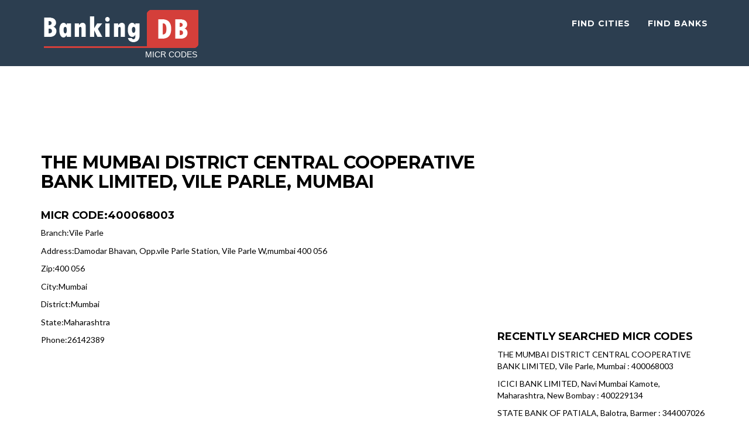

--- FILE ---
content_type: text/html; charset=UTF-8
request_url: https://bankingdb.com/micr/the-mumbai-district-central-cooperative-bank-limited-vile-parle-400068003
body_size: 6359
content:
<!DOCTYPE html>
<html lang="en">

<head>

    <meta charset="utf-8">
    <meta http-equiv="X-UA-Compatible" content="IE=edge">
    <meta name="viewport" content="width=device-width, initial-scale=1">
    <title>THE MUMBAI DISTRICT CENTRAL COOPERATIVE BANK ... MICR Code : 400068003</title>
    <meta name="description" content="THE MUMBAI DISTRICT CENTRAL COOPERATIVE BANK ... MICR Code : 400068003">
    <meta name="author" content="">

        
        
        <link rel="icon" type="image/x-icon" href="/micr/facvicon.png" />
        <link rel="stylesheet" href="/micr/bundles/bootstrap/css/bootstrap.min.css" />
        <link rel="stylesheet" href="/micr/bundles/bootstrap/css/freelancer.css" />
        
     <link href="font-awesome/css/font-awesome.min.css" rel="stylesheet" type="text/css">
    <link href="https://fonts.googleapis.com/css?family=Montserrat:400,700" rel="stylesheet" type="text/css">
    <link href="https://fonts.googleapis.com/css?family=Lato:400,700,400italic,700italic" rel="stylesheet" type="text/css">

    <!-- HTML5 Shim and Respond.js IE8 support of HTML5 elements and media queries -->
    <!-- WARNING: Respond.js doesn't work if you view the page via file:// -->
    <!--[if lt IE 9]>
        <script src="https://oss.maxcdn.com/libs/html5shiv/3.7.0/html5shiv.js"></script>
        <script src="https://oss.maxcdn.com/libs/respond.js/1.4.2/respond.min.js"></script>
    <![endif]-->  
    <script src="/micr/bundles/autocomplete/jquery.js"></script>
    <script src="/micr/bundles/autocomplete/jquery.autocomplete.js"></script>
    </head>
  <body id="page-top" class="index"><script>
  (function(i,s,o,g,r,a,m){i['GoogleAnalyticsObject']=r;i[r]=i[r]||function(){
  (i[r].q=i[r].q||[]).push(arguments)},i[r].l=1*new Date();a=s.createElement(o),
  m=s.getElementsByTagName(o)[0];a.async=1;a.src=g;m.parentNode.insertBefore(a,m)
  })(window,document,'script','//www.google-analytics.com/analytics.js','ga');


  ga('create', 'UA-5843872-35', 'auto');
  ga('send', 'pageview');


</script>    <!-- Navigation -->
    <nav class="navbar navbar-default navbar-fixed-top">
        <div class="container">
            <!-- Brand and toggle get grouped for better mobile display -->
            <div class="navbar-header page-scroll">
                <button type="button" class="navbar-toggle" data-toggle="collapse" data-target="#bs-example-navbar-collapse-1">
                    <span class="sr-only">Toggle navigation</span>
                    <span class="icon-bar"></span>
                    <span class="icon-bar"></span>
                    <span class="icon-bar"></span>
                </button>
                <div class="logo_in">
                  <div id="zipdownloadlink" class="logo"> 
                  <a href="/micr/">
                  <img src="/micr/bundles/bootstrap/css/banking-logo.png" alt="Banking DB :MICR Codes" title="Banking DB :MICR Codes"/>
                  </a>
                    <div class="code">
                      <p> MICR Codes </p>
                    </div>
                  </div>
                </div>
            </div>

            <!-- Collect the nav links, forms, and other content for toggling -->
            <div class="collapse navbar-collapse" id="bs-example-navbar-collapse-1">
                <ul class="nav navbar-nav navbar-right">                      <li><a href="/micr/cities/" title="Find Cities">Find Cities</a></li>
                      <li><a href="/micr/banks/" title="Find Banks">Find Banks</a></li>                </ul>
            </div>
            <!-- /.navbar-collapse -->
        </div>
        <!-- /.container-fluid -->
    </nav>

    <!-- Header -->
    <header>
        <div class="container">
            <div class="row">
                <div class="col-lg-12">
                <div class="banner-ad">
              <script type="text/javascript"><!--
              google_ad_client = "ca-pub-7174156405691985";
              /* Routing No Leaderboard (728 x 90) */
              google_ad_slot = "8959832292";
              google_ad_width = 728;
              google_ad_height = 90;
              //-->
              </script>
              <script type="text/javascript"
              src="https://pagead2.googlesyndication.com/pagead/show_ads.js">
              </script>
          </div>    
                   
                </div>
            </div>
            
            <div class="row">
            
            <div class="col-sm-8"><h1>THE MUMBAI DISTRICT CENTRAL COOPERATIVE BANK LIMITED, Vile Parle, Mumbai</h1>            <div class="item-list">                <h3>MICR Code:400068003</h3><p>Branch:Vile Parle</p><p>Address:Damodar Bhavan, Opp.vile Parle Station, Vile Parle W,mumbai 400 056</p><p>Zip:400 056</p><p>City:Mumbai</p><p>District:Mumbai</p><p>State:Maharashtra</p><p>Phone:26142389</p>               
              
            </div>
            <div class="google_map" style="float:left;width:405px;margin-top:10px;">
       
        <iframe width="405" height="280" frameborder="0" style="border:0"
          src="https://www.google.com/maps/embed/v1/place?key=AIzaSyBdWW-gtVWGBHhEUKrgiIIaTIbAs8URyDE&q= THE MUMBAI DISTRICT CENTRAL COOPERATIVE BANK LIMITED,DAMODAR BHAVAN, OPP.VILE PARLE STATION, VILE PARLE (W),MUMBAI 400 056">
        </iframe>
        </div>
        <div class="google_ads" style="float:right;width:340px;">
         <!-- Inner google add start --><div class="banner-ad-align-left">
    <script type="text/javascript"><!--
    google_ad_client = "ca-pub-7174156405691985";
    /* Rounting No Sky Scrapper 300&#42;600 */
    google_ad_slot = "1576166292";
    google_ad_width = 336;
    google_ad_height = 280;
    //-->
    </script>
    <script type="text/javascript"
    src="https://pagead2.googlesyndication.com/pagead/show_ads.js">
    </script>
</div>            <!-- Inner google add end -->
        </div>         <h4>MICR Codes for other Branches of The Mumbai District Central Cooperative Bank Limited In "Mumbai"</h4>           <div class="item-list">                
                <a href="/micr/the-mumbai-district-central-cooperative-bank-limited-rtgs-ho-400068001" title="MICR Code:400068001" >THE MUMBAI DISTRICT CENTRAL COOPERATIVE BANK LIMITED, Rtgs-ho, Mumbai : 400068001</a>                <p>City:Mumbai
                </p>                
            </div>           <div class="item-list">                
                <a href="/micr/the-mumbai-district-central-cooperative-bank-limited-palton-road-400068002" title="MICR Code:400068002" >THE MUMBAI DISTRICT CENTRAL COOPERATIVE BANK LIMITED, Palton Road, Mumbai : 400068002</a>                <p>City:Mumbai
                </p>                
            </div>           <div class="item-list">                
                <a href="/micr/the-mumbai-district-central-cooperative-bank-limited-vile-parle-400068003" title="MICR Code:400068003" >THE MUMBAI DISTRICT CENTRAL COOPERATIVE BANK LIMITED, Vile Parle, Mumbai : 400068003</a>                <p>City:Mumbai
                </p>                
            </div>           <div class="item-list">                
                <a href="/micr/the-mumbai-district-central-cooperative-bank-limited-dadar-400068004" title="MICR Code:400068004" >THE MUMBAI DISTRICT CENTRAL COOPERATIVE BANK LIMITED, Dadar, Mumbai : 400068004</a>                <p>City:Mumbai
                </p>                
            </div>           <div class="item-list">                
                <a href="/micr/the-mumbai-district-central-cooperative-bank-limited-ghatkopar-east-400068005" title="MICR Code:400068005" >THE MUMBAI DISTRICT CENTRAL COOPERATIVE BANK LIMITED, Ghatkopar East, Mumbai : 400068005</a>                <p>City:Mumbai
                </p>                
            </div>           <div class="item-list">                
                <a href="/micr/the-mumbai-district-central-cooperative-bank-limited-malad-400068006" title="MICR Code:400068006" >THE MUMBAI DISTRICT CENTRAL COOPERATIVE BANK LIMITED, Malad, Mumbai : 400068006</a>                <p>City:Mumbai
                </p>                
            </div>           <div class="item-list">                
                <a href="/micr/the-mumbai-district-central-cooperative-bank-limited-kurla-400068007" title="MICR Code:400068007" >THE MUMBAI DISTRICT CENTRAL COOPERATIVE BANK LIMITED, Kurla, Mumbai : 400068007</a>                <p>City:Mumbai
                </p>                
            </div>           <div class="item-list">                
                <a href="/micr/the-mumbai-district-central-cooperative-bank-limited-jagdushanagar-400068008" title="MICR Code:400068008" >THE MUMBAI DISTRICT CENTRAL COOPERATIVE BANK LIMITED, Jagdushanagar, Mumbai : 400068008</a>                <p>City:Mumbai
                </p>                
            </div>           <div class="item-list">                
                <a href="/micr/the-mumbai-district-central-cooperative-bank-limited-chembur-fine-art-400068009" title="MICR Code:400068009" >THE MUMBAI DISTRICT CENTRAL COOPERATIVE BANK LIMITED, Chembur Fine Art, Mumbai : 400068009</a>                <p>City:Mumbai
                </p>                
            </div>           <div class="item-list">                
                <a href="/micr/the-mumbai-district-central-cooperative-bank-limited-lalbaug-400068010" title="MICR Code:400068010" >THE MUMBAI DISTRICT CENTRAL COOPERATIVE BANK LIMITED, Lalbaug, Mumbai : 400068010</a>                <p>City:Mumbai
                </p>                
            </div>           <div class="item-list">                
                <a href="/micr/the-mumbai-district-central-cooperative-bank-limited-byculla-400068012" title="MICR Code:400068012" >THE MUMBAI DISTRICT CENTRAL COOPERATIVE BANK LIMITED, Byculla, Mumbai : 400068012</a>                <p>City:Mumbai
                </p>                
            </div>           <div class="item-list">                
                <a href="/micr/the-mumbai-district-central-cooperative-bank-limited-mulund-west-400068013" title="MICR Code:400068013" >THE MUMBAI DISTRICT CENTRAL COOPERATIVE BANK LIMITED, Mulund West, Mumbai : 400068013</a>                <p>City:Mumbai
                </p>                
            </div>           <div class="item-list">                
                <a href="/micr/the-mumbai-district-central-cooperative-bank-limited-andheri-west-400068014" title="MICR Code:400068014" >THE MUMBAI DISTRICT CENTRAL COOPERATIVE BANK LIMITED, Andheri West, Mumbai : 400068014</a>                <p>City:Mumbai
                </p>                
            </div>           <div class="item-list">                
                <a href="/micr/the-mumbai-district-central-cooperative-bank-limited-kandivali-poisar-400068015" title="MICR Code:400068015" >THE MUMBAI DISTRICT CENTRAL COOPERATIVE BANK LIMITED, Kandivali Poisar, Mumbai : 400068015</a>                <p>City:Mumbai
                </p>                
            </div>           <div class="item-list">                
                <a href="/micr/the-mumbai-district-central-cooperative-bank-limited-fort-400068016" title="MICR Code:400068016" >THE MUMBAI DISTRICT CENTRAL COOPERATIVE BANK LIMITED, Fort, Mumbai : 400068016</a>                <p>City:Mumbai
                </p>                
            </div>           <div class="item-list">                
                <a href="/micr/the-mumbai-district-central-cooperative-bank-limited-borivali-west-400068017" title="MICR Code:400068017" >THE MUMBAI DISTRICT CENTRAL COOPERATIVE BANK LIMITED, Borivali West, Mumbai : 400068017</a>                <p>City:Mumbai
                </p>                
            </div>           <div class="item-list">                
                <a href="/micr/the-mumbai-district-central-cooperative-bank-limited-anushaktinagar-400068018" title="MICR Code:400068018" >THE MUMBAI DISTRICT CENTRAL COOPERATIVE BANK LIMITED, Anushaktinagar, Mumbai : 400068018</a>                <p>City:Mumbai
                </p>                
            </div>           <div class="item-list">                
                <a href="/micr/the-mumbai-district-central-cooperative-bank-limited-worli-400068019" title="MICR Code:400068019" >THE MUMBAI DISTRICT CENTRAL COOPERATIVE BANK LIMITED, Worli, Mumbai : 400068019</a>                <p>City:Mumbai
                </p>                
            </div>           <div class="item-list">                
                <a href="/micr/the-mumbai-district-central-cooperative-bank-limited-vikhroli-east-400068020" title="MICR Code:400068020" >THE MUMBAI DISTRICT CENTRAL COOPERATIVE BANK LIMITED, Vikhroli East, Mumbai : 400068020</a>                <p>City:Mumbai
                </p>                
            </div>           <div class="item-list">                
                <a href="/micr/the-mumbai-district-central-cooperative-bank-limited-mahim-400068021" title="MICR Code:400068021" >THE MUMBAI DISTRICT CENTRAL COOPERATIVE BANK LIMITED, Mahim, Mumbai : 400068021</a>                <p>City:Mumbai
                </p>                
            </div>           <div class="item-list">                
                <a href="/micr/the-mumbai-district-central-cooperative-bank-limited-charkop-400068022" title="MICR Code:400068022" >THE MUMBAI DISTRICT CENTRAL COOPERATIVE BANK LIMITED, Charkop, Mumbai : 400068022</a>                <p>City:Mumbai
                </p>                
            </div>           <div class="item-list">                
                <a href="/micr/the-mumbai-district-central-cooperative-bank-limited-goregaon-east-400068023" title="MICR Code:400068023" >THE MUMBAI DISTRICT CENTRAL COOPERATIVE BANK LIMITED, Goregaon East, Mumbai : 400068023</a>                <p>City:Mumbai
                </p>                
            </div>           <div class="item-list">                
                <a href="/micr/the-mumbai-district-central-cooperative-bank-limited-bandra-400068024" title="MICR Code:400068024" >THE MUMBAI DISTRICT CENTRAL COOPERATIVE BANK LIMITED, Bandra, Mumbai : 400068024</a>                <p>City:Mumbai
                </p>                
            </div>           <div class="item-list">                
                <a href="/micr/the-mumbai-district-central-cooperative-bank-limited-jvpd-400068025" title="MICR Code:400068025" >THE MUMBAI DISTRICT CENTRAL COOPERATIVE BANK LIMITED, Jvpd, Mumbai : 400068025</a>                <p>City:Mumbai
                </p>                
            </div>           <div class="item-list">                
                <a href="/micr/the-mumbai-district-central-cooperative-bank-limited-dahisar-east-400068026" title="MICR Code:400068026" >THE MUMBAI DISTRICT CENTRAL COOPERATIVE BANK LIMITED, Dahisar East, Mumbai : 400068026</a>                <p>City:Mumbai
                </p>                
            </div>           <div class="item-list">                
                <a href="/micr/the-mumbai-district-central-cooperative-bank-limited-swastik-park-400068027" title="MICR Code:400068027" >THE MUMBAI DISTRICT CENTRAL COOPERATIVE BANK LIMITED, Swastik Park, Mumbai : 400068027</a>                <p>City:Mumbai
                </p>                
            </div>           <div class="item-list">                
                <a href="/micr/the-mumbai-district-central-cooperative-bank-limited-gorai-400068028" title="MICR Code:400068028" >THE MUMBAI DISTRICT CENTRAL COOPERATIVE BANK LIMITED, Gorai, Mumbai : 400068028</a>                <p>City:Mumbai
                </p>                
            </div>           <div class="item-list">                
                <a href="/micr/the-mumbai-district-central-cooperative-bank-limited-dahisar-west-400068029" title="MICR Code:400068029" >THE MUMBAI DISTRICT CENTRAL COOPERATIVE BANK LIMITED, Dahisar West, Mumbai : 400068029</a>                <p>City:Mumbai
                </p>                
            </div>           <div class="item-list">                
                <a href="/micr/the-mumbai-district-central-cooperative-bank-limited-trombay-400068030" title="MICR Code:400068030" >THE MUMBAI DISTRICT CENTRAL COOPERATIVE BANK LIMITED, Trombay, Mumbai : 400068030</a>                <p>City:Mumbai
                </p>                
            </div>           <div class="item-list">                
                <a href="/micr/the-mumbai-district-central-cooperative-bank-limited-bhandup-west-400068031" title="MICR Code:400068031" >THE MUMBAI DISTRICT CENTRAL COOPERATIVE BANK LIMITED, Bhandup West, Mumbai : 400068031</a>                <p>City:Mumbai
                </p>                
            </div>           <div class="item-list">                
                <a href="/micr/the-mumbai-district-central-cooperative-bank-limited-mulund-east-400068033" title="MICR Code:400068033" >THE MUMBAI DISTRICT CENTRAL COOPERATIVE BANK LIMITED, Mulund East, Mumbai : 400068033</a>                <p>City:Mumbai
                </p>                
            </div>           <div class="item-list">                
                <a href="/micr/the-mumbai-district-central-cooperative-bank-limited-parel-village-400068034" title="MICR Code:400068034" >THE MUMBAI DISTRICT CENTRAL COOPERATIVE BANK LIMITED, Parel Village, Mumbai : 400068034</a>                <p>City:Mumbai
                </p>                
            </div>           <div class="item-list">                
                <a href="/micr/the-mumbai-district-central-cooperative-bank-limited-vikhroli-west-400068035" title="MICR Code:400068035" >THE MUMBAI DISTRICT CENTRAL COOPERATIVE BANK LIMITED, Vikhroli West, Mumbai : 400068035</a>                <p>City:Mumbai
                </p>                
            </div>           <div class="item-list">                
                <a href="/micr/the-mumbai-district-central-cooperative-bank-limited-bhatwadi-400068036" title="MICR Code:400068036" >THE MUMBAI DISTRICT CENTRAL COOPERATIVE BANK LIMITED, Bhatwadi, Mumbai : 400068036</a>                <p>City:Mumbai
                </p>                
            </div>           <div class="item-list">                
                <a href="/micr/the-mumbai-district-central-cooperative-bank-limited-sakinaka-400068037" title="MICR Code:400068037" >THE MUMBAI DISTRICT CENTRAL COOPERATIVE BANK LIMITED, Sakinaka, Mumbai : 400068037</a>                <p>City:Mumbai
                </p>                
            </div>           <div class="item-list">                
                <a href="/micr/the-mumbai-district-central-cooperative-bank-limited-cotton-green-400068038" title="MICR Code:400068038" >THE MUMBAI DISTRICT CENTRAL COOPERATIVE BANK LIMITED, Cotton Green, Mumbai : 400068038</a>                <p>City:Mumbai
                </p>                
            </div>           <div class="item-list">                
                <a href="/micr/the-mumbai-district-central-cooperative-bank-limited-bandra-east-400068039" title="MICR Code:400068039" >THE MUMBAI DISTRICT CENTRAL COOPERATIVE BANK LIMITED, Bandra East, Mumbai : 400068039</a>                <p>City:Mumbai
                </p>                
            </div>           <div class="item-list">                
                <a href="/micr/the-mumbai-district-central-cooperative-bank-limited-bhandup-east-400068040" title="MICR Code:400068040" >THE MUMBAI DISTRICT CENTRAL COOPERATIVE BANK LIMITED, Bhandup East, Mumbai : 400068040</a>                <p>City:Mumbai
                </p>                
            </div>           <div class="item-list">                
                <a href="/micr/the-mumbai-district-central-cooperative-bank-limited-andheri-east-400068041" title="MICR Code:400068041" >THE MUMBAI DISTRICT CENTRAL COOPERATIVE BANK LIMITED, Andheri East, Mumbai : 400068041</a>                <p>City:Mumbai
                </p>                
            </div>           <div class="item-list">                
                <a href="/micr/the-mumbai-district-central-cooperative-bank-limited-chunabhatti-400068042" title="MICR Code:400068042" >THE MUMBAI DISTRICT CENTRAL COOPERATIVE BANK LIMITED, Chunabhatti, Mumbai : 400068042</a>                <p>City:Mumbai
                </p>                
            </div>           <div class="item-list">                
                <a href="/micr/the-mumbai-district-central-cooperative-bank-limited-jogeshwari-400068043" title="MICR Code:400068043" >THE MUMBAI DISTRICT CENTRAL COOPERATIVE BANK LIMITED, Jogeshwari, Mumbai : 400068043</a>                <p>City:Mumbai
                </p>                
            </div>           <div class="item-list">                
                <a href="/micr/the-mumbai-district-central-cooperative-bank-limited-borivali-east-400068044" title="MICR Code:400068044" >THE MUMBAI DISTRICT CENTRAL COOPERATIVE BANK LIMITED, Borivali East, Mumbai : 400068044</a>                <p>City:Mumbai
                </p>                
            </div>           <div class="item-list">                
                <a href="/micr/the-mumbai-district-central-cooperative-bank-limited-madh-400068045" title="MICR Code:400068045" >THE MUMBAI DISTRICT CENTRAL COOPERATIVE BANK LIMITED, Madh, Mumbai : 400068045</a>                <p>City:Mumbai
                </p>                
            </div>           <div class="item-list">                
                <a href="/micr/the-mumbai-district-central-cooperative-bank-limited-bhuleshwar-400068046" title="MICR Code:400068046" >THE MUMBAI DISTRICT CENTRAL COOPERATIVE BANK LIMITED, Bhuleshwar, Mumbai : 400068046</a>                <p>City:Mumbai
                </p>                
            </div>           <div class="item-list">                
                <a href="/micr/the-mumbai-district-central-cooperative-bank-limited-n-m-joshi-marg-400068047" title="MICR Code:400068047" >THE MUMBAI DISTRICT CENTRAL COOPERATIVE BANK LIMITED, N M Joshi Marg, Mumbai : 400068047</a>                <p>City:Mumbai
                </p>                
            </div>           <div class="item-list">                
                <a href="/micr/the-mumbai-district-central-cooperative-bank-limited-kandivali-e-thakur-village-400068049" title="MICR Code:400068049" >THE MUMBAI DISTRICT CENTRAL COOPERATIVE BANK LIMITED, Kandivali E  Thakur Village, Mumbai : 400068049</a>                <p>City:Mumbai
                </p>                
            </div>           <div class="item-list">                
                <a href="/micr/the-mumbai-district-central-cooperative-bank-limited-goregaon-w-400068050" title="MICR Code:400068050" >THE MUMBAI DISTRICT CENTRAL COOPERATIVE BANK LIMITED, Goregaon W, Mumbai : 400068050</a>                <p>City:Mumbai
                </p>                
            </div>           <div class="item-list">                
                <a href="/micr/the-mumbai-district-central-cooperative-bank-limited-ashokvan-dahisar-e-400068051" title="MICR Code:400068051" >THE MUMBAI DISTRICT CENTRAL COOPERATIVE BANK LIMITED, Ashokvan  Dahisar E, Mumbai : 400068051</a>                <p>City:Mumbai
                </p>                
            </div>           <div class="item-list">                
                <a href="/micr/the-mumbai-district-central-cooperative-bank-limited-damu-nagar-kandivali-e-400068052" title="MICR Code:400068052" >THE MUMBAI DISTRICT CENTRAL COOPERATIVE BANK LIMITED, Damu Nagar  Kandivali E, Mumbai : 400068052</a>                <p>City:Mumbai
                </p>                
            </div>           <div class="item-list">                
                <a href="/micr/the-mumbai-district-central-cooperative-bank-limited-andheri-e-sahar-village-400068053" title="MICR Code:400068053" >THE MUMBAI DISTRICT CENTRAL COOPERATIVE BANK LIMITED, Andheri E Sahar Village, Mumbai : 400068053</a>                <p>City:Mumbai
                </p>                
            </div>           <div class="item-list">                
                <a href="/micr/the-mumbai-district-central-cooperative-bank-limited-chembur-colony-400068054" title="MICR Code:400068054" >THE MUMBAI DISTRICT CENTRAL COOPERATIVE BANK LIMITED, Chembur Colony, Mumbai : 400068054</a>                <p>City:Mumbai
                </p>                
            </div>           <div class="item-list">                
                <a href="/micr/the-mumbai-district-central-cooperative-bank-limited-dharavi-400068055" title="MICR Code:400068055" >THE MUMBAI DISTRICT CENTRAL COOPERATIVE BANK LIMITED, Dharavi, Mumbai : 400068055</a>                <p>City:Mumbai
                </p>                
            </div>           <div class="item-list">                
                <a href="/micr/the-mumbai-district-central-cooperative-bank-limited-santacruz-east-400068056" title="MICR Code:400068056" >THE MUMBAI DISTRICT CENTRAL COOPERATIVE BANK LIMITED, Santacruz East, Mumbai : 400068056</a>                <p>City:Mumbai
                </p>                
            </div>           <div class="item-list">                
                <a href="/micr/the-mumbai-district-central-cooperative-bank-limited-dadar-west-400068057" title="MICR Code:400068057" >THE MUMBAI DISTRICT CENTRAL COOPERATIVE BANK LIMITED, Dadar West, Mumbai : 400068057</a>                <p>City:Mumbai
                </p>                
            </div>           <div class="item-list">                
                <a href="/micr/the-mumbai-district-central-cooperative-bank-limited-pratap-coop-bank-nagdevi-400068265" title="MICR Code:400068265" >THE MUMBAI DISTRICT CENTRAL COOPERATIVE BANK LIMITED, Pratap Coop Bank Nagdevi, Mumbai : 400068265</a>                <p>City:Mumbai
                </p>                
            </div>           <div class="item-list">                
                <a href="/micr/the-mumbai-district-central-cooperative-bank-limited-state-transport-bank-mumbai-central-400068266" title="MICR Code:400068266" >THE MUMBAI DISTRICT CENTRAL COOPERATIVE BANK LIMITED, State Transport Bank Mumbai Central, Mumbai : 400068266</a>                <p>City:Mumbai
                </p>                
            </div>           <div class="item-list">                
                <a href="/micr/the-mumbai-district-central-cooperative-bank-limited-mangal-coop-bank-goregaon-w-400068273" title="MICR Code:400068273" >THE MUMBAI DISTRICT CENTRAL COOPERATIVE BANK LIMITED, Mangal Coop Bank Goregaon W, Mumbai : 400068273</a>                <p>City:Mumbai
                </p>                
            </div>           <div class="item-list">                
                <a href="/micr/the-mumbai-district-central-cooperative-bank-limited-mumbai-maha-palika-svcb-grant-road-400068289" title="MICR Code:400068289" >THE MUMBAI DISTRICT CENTRAL COOPERATIVE BANK LIMITED, Mumbai Maha Palika Svcb Grant Road, Mumbai : 400068289</a>                <p>City:Mumbai
                </p>                
            </div>           <div class="item-list">                
                <a href="/micr/the-mumbai-district-central-cooperative-bank-limited-state-transport-coop-bank-kurla-400068297" title="MICR Code:400068297" >THE MUMBAI DISTRICT CENTRAL COOPERATIVE BANK LIMITED, State Transport Coop Bank Kurla, Mumbai : 400068297</a>                <p>City:Mumbai
                </p>                
            </div>           <div class="item-list">                
                <a href="/micr/the-mumbai-district-central-cooperative-bank-limited-mumbai-maha-palika-svcb-santacruz-w-400068300" title="MICR Code:400068300" >THE MUMBAI DISTRICT CENTRAL COOPERATIVE BANK LIMITED, Mumbai Maha Palika Svcb Santacruz W, Mumbai : 400068300</a>                <p>City:Mumbai
                </p>                
            </div>           <div class="item-list">                
                <a href="/micr/the-mumbai-district-central-cooperative-bank-limited-mumbai-maha-palika-svcb-dadar-400068301" title="MICR Code:400068301" >THE MUMBAI DISTRICT CENTRAL COOPERATIVE BANK LIMITED, Mumbai Maha Palika Svcb Dadar, Mumbai : 400068301</a>                <p>City:Mumbai
                </p>                
            </div>           <div class="item-list">                
                <a href="/micr/the-mumbai-district-central-cooperative-bank-limited-mumbai-maha-palika-svcb-kurla-w-400068305" title="MICR Code:400068305" >THE MUMBAI DISTRICT CENTRAL COOPERATIVE BANK LIMITED, Mumbai Maha Palika Svcb Kurla W, Mumbai : 400068305</a>                <p>City:Mumbai
                </p>                
            </div>           <div class="item-list">                
                <a href="/micr/the-mumbai-district-central-cooperative-bank-limited-r-s-coop-bank-borivali-e-400068324" title="MICR Code:400068324" >THE MUMBAI DISTRICT CENTRAL COOPERATIVE BANK LIMITED, R S Coop Bank Borivali E, Mumbai : 400068324</a>                <p>City:Mumbai
                </p>                
            </div>           <div class="item-list">                
                <a href="/micr/the-mumbai-district-central-cooperative-bank-limited-pratap-coop-bank-kandivali-e-400068346" title="MICR Code:400068346" >THE MUMBAI DISTRICT CENTRAL COOPERATIVE BANK LIMITED, Pratap Coop Bank Kandivali E, Mumbai : 400068346</a>                <p>City:Mumbai
                </p>                
            </div>           <div class="item-list">                
                <a href="/micr/the-mumbai-district-central-cooperative-bank-limited-rameshwar-coop-bank-borivali-w-400068354" title="MICR Code:400068354" >THE MUMBAI DISTRICT CENTRAL COOPERATIVE BANK LIMITED, Rameshwar Coop Bank Borivali W, Mumbai : 400068354</a>                <p>City:Mumbai
                </p>                
            </div>           <div class="item-list">                
                <a href="/micr/the-mumbai-district-central-cooperative-bank-limited-r-s-coop-bank-malad-e-400068370" title="MICR Code:400068370" >THE MUMBAI DISTRICT CENTRAL COOPERATIVE BANK LIMITED, R S Coop Bank Malad E, Mumbai : 400068370</a>                <p>City:Mumbai
                </p>                
            </div>           <div class="item-list">                
                <a href="/micr/the-mumbai-district-central-cooperative-bank-limited-mangal-coop-bank-dahisar-e-400068375" title="MICR Code:400068375" >THE MUMBAI DISTRICT CENTRAL COOPERATIVE BANK LIMITED, Mangal Coop Bank Dahisar E, Mumbai : 400068375</a>                <p>City:Mumbai
                </p>                
            </div>           <div class="item-list">                
                <a href="/micr/the-mumbai-district-central-cooperative-bank-limited-pratap-coop-bank-bhuleshwar-400068376" title="MICR Code:400068376" >THE MUMBAI DISTRICT CENTRAL COOPERATIVE BANK LIMITED, Pratap Coop Bank Bhuleshwar, Mumbai : 400068376</a>                <p>City:Mumbai
                </p>                
            </div>           <div class="item-list">                
                <a href="/micr/the-mumbai-district-central-cooperative-bank-limited-mangal-coop-bank-malad-w-400068378" title="MICR Code:400068378" >THE MUMBAI DISTRICT CENTRAL COOPERATIVE BANK LIMITED, Mangal Coop Bank Malad W, Mumbai : 400068378</a>                <p>City:Mumbai
                </p>                
            </div>           <div class="item-list">                
                <a href="/micr/the-mumbai-district-central-cooperative-bank-limited-pratap-coop-bank-mulund-w-400068382" title="MICR Code:400068382" >THE MUMBAI DISTRICT CENTRAL COOPERATIVE BANK LIMITED, Pratap Coop Bank Mulund W, Mumbai : 400068382</a>                <p>City:Mumbai
                </p>                
            </div>           <div class="item-list">                
                <a href="/micr/the-mumbai-district-central-cooperative-bank-limited-pratap-coop-bank-santacruz-w-400068383" title="MICR Code:400068383" >THE MUMBAI DISTRICT CENTRAL COOPERATIVE BANK LIMITED, Pratap Coop Bank Santacruz W, Mumbai : 400068383</a>                <p>City:Mumbai
                </p>                
            </div>           <div class="item-list">                
                <a href="/micr/the-mumbai-district-central-cooperative-bank-limited-r-s-coop-bank-dahisar-e-400068386" title="MICR Code:400068386" >THE MUMBAI DISTRICT CENTRAL COOPERATIVE BANK LIMITED, R S Coop Bank Dahisar E, Mumbai : 400068386</a>                <p>City:Mumbai
                </p>                
            </div>           <div class="item-list">                
                <a href="/micr/the-mumbai-district-central-cooperative-bank-limited-mangal-coop-bank-kandivali-e-400068400" title="MICR Code:400068400" >THE MUMBAI DISTRICT CENTRAL COOPERATIVE BANK LIMITED, Mangal Coop Bank Kandivali E, Mumbai : 400068400</a>                <p>City:Mumbai
                </p>                
            </div>           <div class="item-list">                
                <a href="/micr/the-mumbai-district-central-cooperative-bank-limited-pratap-coop-bank-kandivali-w-400068403" title="MICR Code:400068403" >THE MUMBAI DISTRICT CENTRAL COOPERATIVE BANK LIMITED, Pratap Coop Bank Kandivali W, Mumbai : 400068403</a>                <p>City:Mumbai
                </p>                
            </div>           <div class="item-list">                
                <a href="/micr/the-mumbai-district-central-cooperative-bank-limited-pratap-coop-bank-matunga-e-400068406" title="MICR Code:400068406" >THE MUMBAI DISTRICT CENTRAL COOPERATIVE BANK LIMITED, Pratap Coop Bank Matunga E, Mumbai : 400068406</a>                <p>City:Mumbai
                </p>                
            </div>         <h4>MICR Code for THE MUMBAI DISTRICT CENTRAL COOPERATIVE BANK LIMITEDMaharashtra</h4>
               <p>The MICR code for a THE MUMBAI DISTRICT CENTRAL COOPERATIVE BANK LIMITED is a machine readable code that is used for processing and clearance of cheques. 
               The code helps to identify the bank branch to which the cheque belongs. It is used when cheque goes for clearing, where the magnetic reader reads the code and it gets sorted automatically. 
               This code speeds up the clearance process.</p>
                
              <p>The MICR code for THE MUMBAI DISTRICT CENTRAL COOPERATIVE BANK LIMITED is printed on the bottom of every cheque leaf of the THE MUMBAI DISTRICT CENTRAL COOPERATIVE BANK LIMITED.</p>
              <h4>Decoding-400068003</h4>
              <p>400068003 the MICR code of THE MUMBAI DISTRICT CENTRAL COOPERATIVE BANK LIMITED,Vile ParleMaharashtra.</p>
              <ul>
              <li>The first 3 characters, i.e. <b>400</b> is the first three characters of PIN (Postal Index Number)</li>
              <li>The next three characters, i.e. <b>068</b> depicts the bank number of THE MUMBAI DISTRICT CENTRAL COOPERATIVE BANK LIMITED</li>
              <li>The last three charters, i.e. <b>003</b> depicts theVile Parle ofMumbai.</li>
              </ul>            </div>
            
            <div class="col-sm-4">
            <div class="banner-ad-align-left">
              <script type="text/javascript"><!--
              google_ad_client = "ca-pub-7174156405691985";
              /* Rounting No Sky Scrapper 300&#42;600 */
              google_ad_slot = "1576166292";
              google_ad_width = 336;
              google_ad_height = 280;
              //-->
              </script>
              <script type="text/javascript"
              src="https://pagead2.googlesyndication.com/pagead/show_ads.js">
              </script>
            </div><h2>RECENTLY Searched MICR Codes</h2>            <div class="item-list">                
                <a href="/micr/the-mumbai-district-central-cooperative-bank-limited-vile-parle-400068003" title="MICR Code:400068003" >THE MUMBAI DISTRICT CENTRAL COOPERATIVE BANK LIMITED, Vile Parle, Mumbai : 400068003</a>
            </div>            <div class="item-list">                
                <a href="/micr/icici-bank-limited-navi-mumbai-kamote-maharashtra-400229134" title="MICR Code:400229134" >ICICI BANK LIMITED, Navi Mumbai Kamote, Maharashtra, New Bombay : 400229134</a>
            </div>            <div class="item-list">                
                <a href="/micr/state-bank-of-patiala-balotra-344007026" title="MICR Code:344007026" >STATE BANK OF PATIALA, Balotra, Barmer : 344007026</a>
            </div>            <div class="item-list">                
                <a href="/micr/state-bank-of-india-ambikapur-city-497002004" title="MICR Code:497002004" >STATE BANK OF INDIA, Ambikapur City, Ambikapur : 497002004</a>
            </div>            <div class="item-list">                
                <a href="/micr/axis-bank-phulbani-762211002" title="MICR Code:762211002" >AXIS BANK, Phulbani, Phulbani : 762211002</a>
            </div>            <div class="item-list">                
                <a href="/micr/axis-bank-dhantoli-440211014" title="MICR Code:440211014" >AXIS BANK, Dhantoli, Nagpur : 440211014</a>
            </div>            <div class="item-list">                
                <a href="/micr/canara-bank-rajla-oraiya-811015999" title="MICR Code:811015999" >CANARA BANK, Rajla Oraiya, Rajla Oraiya : 811015999</a>
            </div>            <div class="item-list">                
                <a href="/micr/bank-of-maharashtra-station-road-aurangabad-431014013" title="MICR Code:431014013" >BANK OF MAHARASHTRA, Station Road  Aurangabad, Aurangabad : 431014013</a>
            </div>            <div class="item-list">                
                <a href="/micr/hdfc-bank-koothuparamba-670240004" title="MICR Code:670240004" >HDFC BANK, Koothuparamba, Cannur : 670240004</a>
            </div>            <div class="item-list">                
                <a href="/micr/andhra-bank-bejai-branch-575011003" title="MICR Code:575011003" >ANDHRA BANK, Bejai Branch, Bejai : 575011003</a>
            </div>            <div class="item-list">                
                <a href="/micr/state-bank-of-india-bakutala-700002118" title="MICR Code:700002118" >STATE BANK OF INDIA, Bakutala, Parganas South : 700002118</a>
            </div>            <div class="item-list">                
                <a href="/micr/punjab-national-bank-bilaspur-distt-rampur-244024151" title="MICR Code:244024151" >PUNJAB NATIONAL BANK, Bilaspur, Distt. Rampur, Bilaspur : 244024151</a>
            </div>            <div class="item-list">                
                <a href="/micr/bank-of-maharashtra-dhar-454014002" title="MICR Code:454014002" >BANK OF MAHARASHTRA, Dhar, Dhar : 454014002</a>
            </div>            <div class="item-list">                
                <a href="/micr/syndicate-bank-d-c-palli-524025504" title="MICR Code:524025504" >SYNDICATE BANK, D C Palli, D C Palli : 524025504</a>
            </div>            <div class="item-list">                
                <a href="/micr/syndicate-bank-sarvanampatti-641025029" title="MICR Code:641025029" >SYNDICATE BANK, Sarvanampatti, Coimbatore : 641025029</a>
            </div>            </div>
        
        </div>
        
        </div>
    </header>

    

    

    <!-- Footer -->
    <footer class="text-center">
         <div class="footer-below">
            <div class="container">
            <div class="row">
               
               <div class="footer-nav">
               <a href="http://www.bankingdb.com/ifsc/" title="IFSC">IFSC</a>
               <a href="http://www.bankingdb.com/micr/" title="MICR">MICR</a>
               <a href="http://www.bankingdb.com/iban/" title="IBAN">IBAN</a>
               <a href="http://www.bankingdb.com/routing/" title="Routing Numbers">Routing Numbers</a>
               <a href="http://www.bankingdb.com/bsb/" title="BSB Numbers">BSB Numbers</a>
               <a href="http://www.bankingdb.com/sortcode/" title="SORT Codes">SORT Codes</a>
               <a href="http://www.bankingdb.com/swift/" title="SWIFT Code">SWIFT Codes</a>
               <a href="http://www.bankingdb.com/blz/" title="BLZ Code">BLZ Codes</a>
               </div>
          </div>
          
                <div class="row">
                    <div class="col-lg-12">
                        Copyright &copy; BankingDB.com  &nbsp;2026

                    </div>
                </div>
            </div>
        </div>
    </footer>

    <!-- Scroll to Top Button (Only visible on small and extra-small screen sizes) -->
    <div class="scroll-top page-scroll visible-xs visible-sm">
        <a class="btn btn-primary" href="#page-top">
            <i class="fa fa-chevron-up"></i>
        </a>
    </div>

   
    </body>
</html>


--- FILE ---
content_type: text/html; charset=UTF-8
request_url: https://bankingdb.com/micr/font-awesome/css/font-awesome.min.css
body_size: 3483
content:
<br />
<b>Notice</b>:  Undefined offset: 0 in <b>/var/www/html/blog_websites/bankingdb.com/micr/src/Acme/IfscBundle/Controller/MicrController.php</b> on line <b>541</b><br />
<br />
<b>Notice</b>:  Trying to access array offset on value of type null in <b>/var/www/html/blog_websites/bankingdb.com/micr/src/Acme/IfscBundle/Controller/MicrController.php</b> on line <b>541</b><br />
<br />
<b>Notice</b>:  Undefined offset: 1 in <b>/var/www/html/blog_websites/bankingdb.com/micr/src/Acme/IfscBundle/Controller/MicrController.php</b> on line <b>543</b><br />
<br />
<b>Notice</b>:  Undefined offset: 0 in <b>/var/www/html/blog_websites/bankingdb.com/micr/src/Acme/IfscBundle/Controller/MicrController.php</b> on line <b>544</b><br />
<br />
<b>Notice</b>:  Trying to access array offset on value of type null in <b>/var/www/html/blog_websites/bankingdb.com/micr/src/Acme/IfscBundle/Controller/MicrController.php</b> on line <b>544</b><br />
<br />
<b>Notice</b>:  Undefined offset: 0 in <b>/var/www/html/blog_websites/bankingdb.com/micr/src/Acme/IfscBundle/Controller/MicrController.php</b> on line <b>545</b><br />
<br />
<b>Notice</b>:  Trying to access array offset on value of type null in <b>/var/www/html/blog_websites/bankingdb.com/micr/src/Acme/IfscBundle/Controller/MicrController.php</b> on line <b>545</b><br />
<br />
<b>Notice</b>:  Undefined offset: 0 in <b>/var/www/html/blog_websites/bankingdb.com/micr/src/Acme/IfscBundle/Controller/MicrController.php</b> on line <b>579</b><br />
<br />
<b>Notice</b>:  Trying to access array offset on value of type null in <b>/var/www/html/blog_websites/bankingdb.com/micr/src/Acme/IfscBundle/Controller/MicrController.php</b> on line <b>579</b><br />
<br />
<b>Notice</b>:  Undefined offset: 0 in <b>/var/www/html/blog_websites/bankingdb.com/micr/src/Acme/IfscBundle/Controller/MicrController.php</b> on line <b>587</b><br />
<br />
<b>Notice</b>:  Trying to access array offset on value of type null in <b>/var/www/html/blog_websites/bankingdb.com/micr/src/Acme/IfscBundle/Controller/MicrController.php</b> on line <b>587</b><br />
<br />
<b>Notice</b>:  Undefined offset: 1 in <b>/var/www/html/blog_websites/bankingdb.com/micr/src/Acme/IfscBundle/Controller/MicrController.php</b> on line <b>593</b><br />
<br />
<b>Notice</b>:  Undefined offset: 1 in <b>/var/www/html/blog_websites/bankingdb.com/micr/src/Acme/IfscBundle/Controller/MicrController.php</b> on line <b>594</b><br />
<br />
<b>Notice</b>:  Undefined offset: 0 in <b>/var/www/html/blog_websites/bankingdb.com/micr/src/Acme/IfscBundle/Controller/MicrController.php</b> on line <b>594</b><br />
<br />
<b>Notice</b>:  Trying to access array offset on value of type null in <b>/var/www/html/blog_websites/bankingdb.com/micr/src/Acme/IfscBundle/Controller/MicrController.php</b> on line <b>594</b><br />
<!DOCTYPE html>
<html lang="en">

<head>

    <meta charset="utf-8">
    <meta http-equiv="X-UA-Compatible" content="IE=edge">
    <meta name="viewport" content="width=device-width, initial-scale=1">
    <title> MICR Code : </title>
    <meta name="description" content=" MICR Code : ">
    <meta name="author" content="">

        
        
        <link rel="icon" type="image/x-icon" href="/micr/facvicon.png" />
        <link rel="stylesheet" href="/micr/bundles/bootstrap/css/bootstrap.min.css" />
        <link rel="stylesheet" href="/micr/bundles/bootstrap/css/freelancer.css" />
        
     <link href="font-awesome/css/font-awesome.min.css" rel="stylesheet" type="text/css">
    <link href="https://fonts.googleapis.com/css?family=Montserrat:400,700" rel="stylesheet" type="text/css">
    <link href="https://fonts.googleapis.com/css?family=Lato:400,700,400italic,700italic" rel="stylesheet" type="text/css">

    <!-- HTML5 Shim and Respond.js IE8 support of HTML5 elements and media queries -->
    <!-- WARNING: Respond.js doesn't work if you view the page via file:// -->
    <!--[if lt IE 9]>
        <script src="https://oss.maxcdn.com/libs/html5shiv/3.7.0/html5shiv.js"></script>
        <script src="https://oss.maxcdn.com/libs/respond.js/1.4.2/respond.min.js"></script>
    <![endif]-->  
    <script src="/micr/bundles/autocomplete/jquery.js"></script>
    <script src="/micr/bundles/autocomplete/jquery.autocomplete.js"></script>
    </head>
  <body id="page-top" class="index"><script>
  (function(i,s,o,g,r,a,m){i['GoogleAnalyticsObject']=r;i[r]=i[r]||function(){
  (i[r].q=i[r].q||[]).push(arguments)},i[r].l=1*new Date();a=s.createElement(o),
  m=s.getElementsByTagName(o)[0];a.async=1;a.src=g;m.parentNode.insertBefore(a,m)
  })(window,document,'script','//www.google-analytics.com/analytics.js','ga');


  ga('create', 'UA-5843872-35', 'auto');
  ga('send', 'pageview');


</script>    <!-- Navigation -->
    <nav class="navbar navbar-default navbar-fixed-top">
        <div class="container">
            <!-- Brand and toggle get grouped for better mobile display -->
            <div class="navbar-header page-scroll">
                <button type="button" class="navbar-toggle" data-toggle="collapse" data-target="#bs-example-navbar-collapse-1">
                    <span class="sr-only">Toggle navigation</span>
                    <span class="icon-bar"></span>
                    <span class="icon-bar"></span>
                    <span class="icon-bar"></span>
                </button>
                <div class="logo_in">
                  <div id="zipdownloadlink" class="logo"> 
                  <a href="/micr/">
                  <img src="/micr/bundles/bootstrap/css/banking-logo.png" alt="Banking DB :MICR Codes" title="Banking DB :MICR Codes"/>
                  </a>
                    <div class="code">
                      <p> MICR Codes </p>
                    </div>
                  </div>
                </div>
            </div>

            <!-- Collect the nav links, forms, and other content for toggling -->
            <div class="collapse navbar-collapse" id="bs-example-navbar-collapse-1">
                <ul class="nav navbar-nav navbar-right">                      <li><a href="/micr/cities/" title="Find Cities">Find Cities</a></li>
                      <li><a href="/micr/banks/" title="Find Banks">Find Banks</a></li>                </ul>
            </div>
            <!-- /.navbar-collapse -->
        </div>
        <!-- /.container-fluid -->
    </nav>

    <!-- Header -->
    <header>
        <div class="container">
            <div class="row">
                <div class="col-lg-12">
                <div class="banner-ad">
              <script type="text/javascript"><!--
              google_ad_client = "ca-pub-7174156405691985";
              /* Routing No Leaderboard (728 x 90) */
              google_ad_slot = "8959832292";
              google_ad_width = 728;
              google_ad_height = 90;
              //-->
              </script>
              <script type="text/javascript"
              src="https://pagead2.googlesyndication.com/pagead/show_ads.js">
              </script>
          </div>    
                   
                </div>
            </div>
            
            <div class="row">
            
            <div class="col-sm-8"><h1></h1>        <p class="no-record-found">No Record Found....</p>
         <!-- Inner google add start --><div class="banner-ad-align-left">
    <script type="text/javascript"><!--
    google_ad_client = "ca-pub-7174156405691985";
    /* Rounting No Sky Scrapper 300&#42;600 */
    google_ad_slot = "1576166292";
    google_ad_width = 336;
    google_ad_height = 280;
    //-->
    </script>
    <script type="text/javascript"
    src="https://pagead2.googlesyndication.com/pagead/show_ads.js">
    </script>
</div>         <!-- Inner google add end -->            </div>
            
            <div class="col-sm-4">
            <div class="banner-ad-align-left">
              <script type="text/javascript"><!--
              google_ad_client = "ca-pub-7174156405691985";
              /* Rounting No Sky Scrapper 300&#42;600 */
              google_ad_slot = "1576166292";
              google_ad_width = 336;
              google_ad_height = 280;
              //-->
              </script>
              <script type="text/javascript"
              src="https://pagead2.googlesyndication.com/pagead/show_ads.js">
              </script>
            </div><h2>RECENTLY Searched MICR Codes</h2>            <div class="item-list">                
                <a href="/micr/state-bank-of-travancore-perinthalmanna-679009152" title="MICR Code:679009152" >STATE BANK OF TRAVANCORE, Perinthalmanna, Perintalmanna : 679009152</a>
            </div>            <div class="item-list">                
                <a href="/micr/the-mumbai-district-central-cooperative-bank-limited-vile-parle-400068003" title="MICR Code:400068003" >THE MUMBAI DISTRICT CENTRAL COOPERATIVE BANK LIMITED, Vile Parle, Mumbai : 400068003</a>
            </div>            <div class="item-list">                
                <a href="/micr/icici-bank-limited-navi-mumbai-kamote-maharashtra-400229134" title="MICR Code:400229134" >ICICI BANK LIMITED, Navi Mumbai Kamote, Maharashtra, New Bombay : 400229134</a>
            </div>            <div class="item-list">                
                <a href="/micr/state-bank-of-patiala-balotra-344007026" title="MICR Code:344007026" >STATE BANK OF PATIALA, Balotra, Barmer : 344007026</a>
            </div>            <div class="item-list">                
                <a href="/micr/state-bank-of-india-ambikapur-city-497002004" title="MICR Code:497002004" >STATE BANK OF INDIA, Ambikapur City, Ambikapur : 497002004</a>
            </div>            <div class="item-list">                
                <a href="/micr/axis-bank-phulbani-762211002" title="MICR Code:762211002" >AXIS BANK, Phulbani, Phulbani : 762211002</a>
            </div>            <div class="item-list">                
                <a href="/micr/axis-bank-dhantoli-440211014" title="MICR Code:440211014" >AXIS BANK, Dhantoli, Nagpur : 440211014</a>
            </div>            <div class="item-list">                
                <a href="/micr/canara-bank-rajla-oraiya-811015999" title="MICR Code:811015999" >CANARA BANK, Rajla Oraiya, Rajla Oraiya : 811015999</a>
            </div>            <div class="item-list">                
                <a href="/micr/bank-of-maharashtra-station-road-aurangabad-431014013" title="MICR Code:431014013" >BANK OF MAHARASHTRA, Station Road  Aurangabad, Aurangabad : 431014013</a>
            </div>            <div class="item-list">                
                <a href="/micr/hdfc-bank-koothuparamba-670240004" title="MICR Code:670240004" >HDFC BANK, Koothuparamba, Cannur : 670240004</a>
            </div>            <div class="item-list">                
                <a href="/micr/andhra-bank-bejai-branch-575011003" title="MICR Code:575011003" >ANDHRA BANK, Bejai Branch, Bejai : 575011003</a>
            </div>            <div class="item-list">                
                <a href="/micr/state-bank-of-india-bakutala-700002118" title="MICR Code:700002118" >STATE BANK OF INDIA, Bakutala, Parganas South : 700002118</a>
            </div>            <div class="item-list">                
                <a href="/micr/punjab-national-bank-bilaspur-distt-rampur-244024151" title="MICR Code:244024151" >PUNJAB NATIONAL BANK, Bilaspur, Distt. Rampur, Bilaspur : 244024151</a>
            </div>            <div class="item-list">                
                <a href="/micr/bank-of-maharashtra-dhar-454014002" title="MICR Code:454014002" >BANK OF MAHARASHTRA, Dhar, Dhar : 454014002</a>
            </div>            <div class="item-list">                
                <a href="/micr/syndicate-bank-d-c-palli-524025504" title="MICR Code:524025504" >SYNDICATE BANK, D C Palli, D C Palli : 524025504</a>
            </div>            </div>
        
        </div>
        
        </div>
    </header>

    

    

    <!-- Footer -->
    <footer class="text-center">
         <div class="footer-below">
            <div class="container">
            <div class="row">
               
               <div class="footer-nav">
               <a href="http://www.bankingdb.com/ifsc/" title="IFSC">IFSC</a>
               <a href="http://www.bankingdb.com/micr/" title="MICR">MICR</a>
               <a href="http://www.bankingdb.com/iban/" title="IBAN">IBAN</a>
               <a href="http://www.bankingdb.com/routing/" title="Routing Numbers">Routing Numbers</a>
               <a href="http://www.bankingdb.com/bsb/" title="BSB Numbers">BSB Numbers</a>
               <a href="http://www.bankingdb.com/sortcode/" title="SORT Codes">SORT Codes</a>
               <a href="http://www.bankingdb.com/swift/" title="SWIFT Code">SWIFT Codes</a>
               <a href="http://www.bankingdb.com/blz/" title="BLZ Code">BLZ Codes</a>
               </div>
          </div>
          
                <div class="row">
                    <div class="col-lg-12">
                        Copyright &copy; BankingDB.com  &nbsp;2026

                    </div>
                </div>
            </div>
        </div>
    </footer>

    <!-- Scroll to Top Button (Only visible on small and extra-small screen sizes) -->
    <div class="scroll-top page-scroll visible-xs visible-sm">
        <a class="btn btn-primary" href="#page-top">
            <i class="fa fa-chevron-up"></i>
        </a>
    </div>

   
    </body>
</html>


--- FILE ---
content_type: text/html; charset=utf-8
request_url: https://www.google.com/recaptcha/api2/aframe
body_size: 264
content:
<!DOCTYPE HTML><html><head><meta http-equiv="content-type" content="text/html; charset=UTF-8"></head><body><script nonce="uvC4dSw5Kua2e9No9PKlRg">/** Anti-fraud and anti-abuse applications only. See google.com/recaptcha */ try{var clients={'sodar':'https://pagead2.googlesyndication.com/pagead/sodar?'};window.addEventListener("message",function(a){try{if(a.source===window.parent){var b=JSON.parse(a.data);var c=clients[b['id']];if(c){var d=document.createElement('img');d.src=c+b['params']+'&rc='+(localStorage.getItem("rc::a")?sessionStorage.getItem("rc::b"):"");window.document.body.appendChild(d);sessionStorage.setItem("rc::e",parseInt(sessionStorage.getItem("rc::e")||0)+1);localStorage.setItem("rc::h",'1769550267519');}}}catch(b){}});window.parent.postMessage("_grecaptcha_ready", "*");}catch(b){}</script></body></html>

--- FILE ---
content_type: text/css
request_url: https://bankingdb.com/micr/bundles/bootstrap/css/freelancer.css
body_size: 11354
content:
/*!
 * Start Bootstrap - Freelancer Bootstrap Theme (http://startbootstrap.com)
 * Code licensed under the Apache License v2.0.
 * For details, see http://www.apache.org/licenses/LICENSE-2.0.
 */

body {
    overflow-x: hidden;
    color:#000;
    font-size:14px;
}
/*autocomplete*/
.ac_results {
	padding: 0px;
	border: 1px solid #2c3e50;
	background-color: white;
	overflow: hidden;
	z-index: 99999;
}

.ac_results ul {
	width: 100%;
	list-style-position: outside;
	list-style: none;
	padding: 0;
	margin: 0;
}

.ac_results li {
	margin: 0px;
	padding: 5px 5px;
	cursor: default;
	display: block;
	font: menu;
	font-size: 12px;
	line-height: 16px;
	overflow: hidden;
	color:#000;
}

.ac_loading {
	background: white url('indicator.gif') right center no-repeat;
}

.ac_odd {
	background-color: #fff;
	color: #000;
}

.ac_over {
	background-color: #2c3e50;
	color: #fff!important;
}

/* auto complete*/
.code {
	float: left;
	font-family: Arial, Helvetica, sans-serif;
	font-size: 14px;
	font-weight: normal;
	width: 98%;
	color: #fff;
}
.code p {
	float: right;
	margin: 0;
	padding: 0;
}
.logo {
	display: inline-block;
	float: left;
	width:272px;
}
#appdownloadlink {
	background: hsl(358, 63%, 54%) none repeat scroll 0 0;
	border-radius: 2px 0 5px;
	font-size: 38px;
	padding: 12px;
	font-family:Arial, Helvetica, sans-serif;
	font-weight:bold;
}


.col-sm-8,
.col-sm-4{
    text-align: left;
}
.item-list{
float:left;
width:100%;
margin-bottom:10px;
}
.item-list p{
font-size:14px;
}
.records_list{
float:left;
width:100%;
}
.city_records_list{
float:left;
width:50%;
}
.records_list_heading{
float:left;
width:100%;
font-weight:bold;
}
.records_row{
float:left;
width:50%
}
.records_row_single{
width:100%
}
.records_pre{
width:26%;
float:left;
text-align:left;
}
.records_current-page{
width:48%;
float:left;
text-align:center;
}
.records_next{
float:right;
text-align:right;
}
#searchform p{
float:left;
width:100%;
}
#searchform label{
float:left;
width:250px;
font-weight:normal;
}
#searchform input[type="text"]{
float:left;
width:400px;
max-width:100%;
border:1px solid #000;
color:#000;
}
ul.records_list{
list-style: outside none none;
margin-bottom: 10px;
margin-top: 0;
padding-left: 0;
width: 100%;
}
ul.city_records_list{
list-style: outside none none;
margin-bottom: 10px;
margin-top: 0;
padding-left: 0;
width: 50%;
}
.banner-ad{
width:100%;
float:left;
text-align:center;
margin:10px 0px;
}
.banner-ad-align-left{
width:100%;
float:left;
text-align:center;
margin:10px 0px;
}


input[type="button"], input[type="reset"], input[type="submit"] {
    background: none repeat scroll 0 0 #2c3e50;
    border: 1px solid #2c3e50;
    cursor: pointer;
    padding: 5px 10px;
    color:#fff;
}
input[type="button"]:hover, input[type="reset"]:hover, input[type="submit"]:hover {
    color:#4cae4c;
}
.navbar-default .navbar-nav > li > a{
color:#fff;
}
.navbar-default .navbar-nav > li > a:hover,
.navbar-default .navbar-nav > li > a:focus,
.navbar-default .navbar-nav > li > a:active{
color:#4cae4c;
}
.pagination > li > a, .pagination > li > span{
background-color:#2c3e50;
color:#fff;
}

.pagination > li > a:hover, .pagination > li > span:hover,
.pagination > li > a:focus, .pagination > li > span:focus,
.pagination > li > a:active, .pagination > li > span:active{
background-color:#2c3e50;
color:#4cae4c;
}

p {
 /*   font-size: 20px;*/
}

p.small {
    font-size: 16px;
}

a{
color:#000;
}
a:hover,
a:focus,
a:active,
a.active {
    outline: 0;
    color: #2c3e50;
    text-decoration:none;
}

h1,
h2,
h3,
h4,
h5,
h6 {
    text-transform: uppercase;
    font-family: Montserrat,"Helvetica Neue",Helvetica,Arial,sans-serif;
    font-weight: 700;
    color:#000;
    float:left;
    width:100%;
}
h1, .h1 {
    font-size: 30px;
}

h2, .h2 {
    font-size: 18px;
}

h3, .h3 {
    font-size: 18px;
}

h4, .h4 {
    font-size: 14px;
}
hr.star-light,
hr.star-primary {
    margin: 25px auto 30px;
    padding: 0;
    max-width: 250px;
    border: 0;
    border-top: solid 5px;
    text-align: center;
}

hr.star-light:after,
hr.star-primary:after {
    content: "\f005";
    display: inline-block;
    position: relative;
    top: -.8em;
    padding: 0 .25em;
    font-family: FontAwesome;
    font-size: 2em;
}

hr.star-light {
    border-color: #fff;
}

hr.star-light:after {
    color: #fff;
    background-color: #4cae4c;
}

hr.star-primary {
    border-color: #2c3e50;
}

hr.star-primary:after {
    color: #2c3e50;
    background-color: #fff;
}

.img-centered {
    margin: 0 auto;
}

header {
    text-align: center;
    color: #000;
    background: #fff;
}

header .container {
    padding-top: 100px;
    padding-bottom: 50px;
}

header img {
    display: block;
    margin: 0 auto 20px;
}

header .intro-text .name {
    display: block;
    text-transform: uppercase;
    font-family: Montserrat,"Helvetica Neue",Helvetica,Arial,sans-serif;
    font-size: 2em;
    font-weight: 700;
}

header .intro-text .skills {
    font-size: 1.25em;
    font-weight: 300;
}
.footer-nav{width:100%;text-align:center;}
.footer-nav a{margin:0 10px;color:#fff;}

.footer-nav a:hover{
color:#4cae4c;
text-decoration:none;
}
@media(min-width:768px) {
    header .container {
        padding-top: 125px;
        padding-bottom: 100px;
    }

    header .intro-text .name {
        font-size: 4.75em;
    }

    header .intro-text .skills {
        font-size: 1.75em;
    }
}

@media(min-width:768px) {
    .navbar-fixed-top {
        padding: 10px 0;
        -webkit-transition: padding .3s;
        -moz-transition: padding .3s;
        transition: padding .3s;
    }

    .navbar-fixed-top .navbar-brand {
        font-size: 2em;
        -webkit-transition: all .3s;
        -moz-transition: all .3s;
        transition: all .3s;
    }

    .navbar-fixed-top.navbar-shrink {
        padding: 10px 0;
    }

    .navbar-fixed-top.navbar-shrink .navbar-brand {
        font-size: 1.5em;
    }
}

.navbar {
    text-transform: uppercase;
    font-family: Montserrat,"Helvetica Neue",Helvetica,Arial,sans-serif;
    font-weight: 700;
}

.navbar a:focus {
    outline: 0;
}

.navbar .navbar-nav {
    letter-spacing: 1px;
}

.navbar .navbar-nav li a:focus {
    outline: 0;
}

.navbar-default,
.navbar-inverse {
    border: 0;
}

section {
    padding: 100px 0;
}

section h2 {
    margin: 0;
    font-size: 3em;
}

section.success {
    color: #fff;
    background: #4cae4c;
}

section.success a,
section.success a:hover,
section.success a:focus,
section.success a:active,
section.success a.active {
    outline: 0;
    color: #2c3e50;
}

@media(max-width:767px) {
    section {
        padding: 75px 0;
    }

    section.first {
        padding-top: 75px;
    }
}

#portfolio .portfolio-item {
    right: 0;
    margin: 0 0 15px;
}

#portfolio .portfolio-item .portfolio-link {
    display: block;
    position: relative;
    margin: 0 auto;
    max-width: 400px;
}

#portfolio .portfolio-item .portfolio-link .caption {
    position: absolute;
    width: 100%;
    height: 100%;
    opacity: 0;
    background: rgba(24,188,156,.9);
    -webkit-transition: all ease .5s;
    -moz-transition: all ease .5s;
    transition: all ease .5s;
}

#portfolio .portfolio-item .portfolio-link .caption:hover {
    opacity: 1;
}

#portfolio .portfolio-item .portfolio-link .caption .caption-content {
    position: absolute;
    top: 50%;
    width: 100%;
    height: 20px;
    margin-top: -12px;
    text-align: center;
    font-size: 20px;
    color: #fff;
}

#portfolio .portfolio-item .portfolio-link .caption .caption-content i {
    margin-top: -12px;
}

#portfolio .portfolio-item .portfolio-link .caption .caption-content h3,
#portfolio .portfolio-item .portfolio-link .caption .caption-content h4 {
    margin: 0;
}

#portfolio * {
    z-index: 2;
}

@media(min-width:767px) {
    #portfolio .portfolio-item {
        margin: 0 0 30px;
    }
}

.btn-outline {
    margin-top: 15px;
    border: solid 2px #fff;
    font-size: 20px;
    color: #fff;
    background: 0 0;
    transition: all .3s ease-in-out;
}

.btn-outline:hover,
.btn-outline:focus,
.btn-outline:active,
.btn-outline.active {
    border: solid 2px #fff;
    color: #4cae4c;
    background: #fff;
}

.floating-label-form-group {
    position: relative;
    margin-bottom: 0;
    padding-bottom: .5em;
    border-bottom: 1px solid #eee;
}

.floating-label-form-group input,
.floating-label-form-group textarea {
    z-index: 1;
    position: relative;
    padding-right: 0;
    padding-left: 0;
    border: 0;
    border-radius: 0;
    font-size: 1.5em;
    background: 0 0;
    box-shadow: none!important;
    resize: none;
}

.floating-label-form-group label {
    display: block;
    z-index: 0;
    position: relative;
    top: 2em;
    margin: 0;
    font-size: .85em;
    line-height: 1.764705882em;
    vertical-align: middle;
    vertical-align: baseline;
    opacity: 0;
    -webkit-transition: top .3s ease,opacity .3s ease;
    -moz-transition: top .3s ease,opacity .3s ease;
    -ms-transition: top .3s ease,opacity .3s ease;
    transition: top .3s ease,opacity .3s ease;
}

.floating-label-form-group::not(:first-child) {
    padding-left: 14px;
    border-left: 1px solid #eee;
}

.floating-label-form-group-with-value label {
    top: 0;
    opacity: 1;
}

.floating-label-form-group-with-focus label {
    color: #4cae4c;
}

form .row:first-child .floating-label-form-group {
    border-top: 1px solid #eee;
}

footer {
    color: #fff;
}

footer h3 {
    margin-bottom: 30px;
}

footer .footer-above {
    padding-top: 50px;
    background-color: #2c3e50;
}

footer .footer-col {
    margin-bottom: 50px;
}

footer .footer-below {
    padding: 25px 0;
    background-color: #233140;
}

.btn-social {
    display: inline-block;
    width: 50px;
    height: 50px;
    border: 2px solid #fff;
    border-radius: 100%;
    text-align: center;
    font-size: 20px;
    line-height: 45px;
}

.btn:focus,
.btn:active,
.btn.active {
    outline: 0;
}

.scroll-top {
    z-index: 1049;
    position: fixed;
    right: 2%;
    bottom: 2%;
    width: 50px;
    height: 50px;
}

.scroll-top .btn {
    width: 50px;
    height: 50px;
    border-radius: 100%;
    font-size: 20px;
    line-height: 28px;
}

.scroll-top .btn:focus {
    outline: 0;
}

.portfolio-modal .modal-content {
    padding: 100px 0;
    min-height: 100%;
    border: 0;
    border-radius: 0;
    text-align: center;
    background-clip: border-box;
    -webkit-box-shadow: none;
    box-shadow: none;
}

.portfolio-modal .modal-content h2 {
    margin: 0;
    font-size: 3em;
}

.portfolio-modal .modal-content img {
    margin-bottom: 30px;
}

.portfolio-modal .modal-content .item-details {
    margin: 30px 0;
}

.portfolio-modal .close-modal {
    position: absolute;
    top: 25px;
    right: 25px;
    width: 75px;
    height: 75px;
    background-color: transparent;
    cursor: pointer;
}

.portfolio-modal .close-modal:hover {
    opacity: .3;
}

.portfolio-modal .close-modal .lr {
    z-index: 1051;
    width: 1px;
    height: 75px;
    margin-left: 35px;
    background-color: #2c3e50;
    -webkit-transform: rotate(45deg);
    -ms-transform: rotate(45deg);
    transform: rotate(45deg);
}

.portfolio-modal .close-modal .lr .rl {
    z-index: 1052;
    width: 1px;
    height: 75px;
    background-color: #2c3e50;
    -webkit-transform: rotate(90deg);
    -ms-transform: rotate(90deg);
    transform: rotate(90deg);
}

.portfolio-modal .modal-backdrop {
    display: none;
    opacity: 0;
}